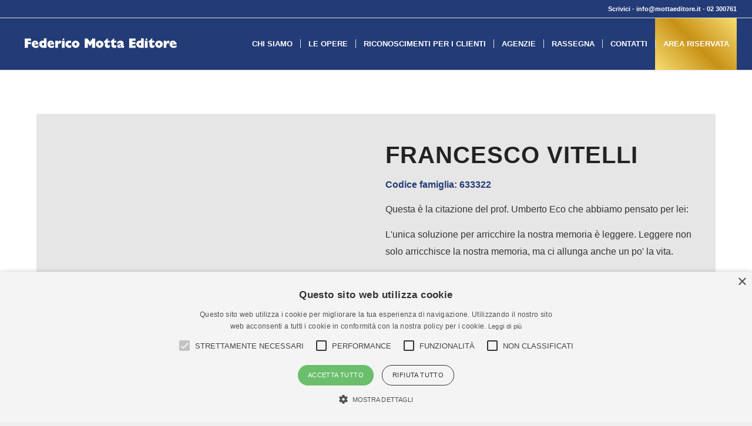

--- FILE ---
content_type: text/html; charset=utf-8
request_url: https://www.google.com/recaptcha/api2/anchor?ar=1&k=6LdHeSUaAAAAAD_IiEGm2Sea0FkNL5y0mMAlXv96&co=aHR0cHM6Ly93d3cubW90dGFlZGl0b3JlLml0OjQ0Mw..&hl=it&v=PoyoqOPhxBO7pBk68S4YbpHZ&size=invisible&anchor-ms=20000&execute-ms=30000&cb=jiaw7zfnm4h3
body_size: 48674
content:
<!DOCTYPE HTML><html dir="ltr" lang="it"><head><meta http-equiv="Content-Type" content="text/html; charset=UTF-8">
<meta http-equiv="X-UA-Compatible" content="IE=edge">
<title>reCAPTCHA</title>
<style type="text/css">
/* cyrillic-ext */
@font-face {
  font-family: 'Roboto';
  font-style: normal;
  font-weight: 400;
  font-stretch: 100%;
  src: url(//fonts.gstatic.com/s/roboto/v48/KFO7CnqEu92Fr1ME7kSn66aGLdTylUAMa3GUBHMdazTgWw.woff2) format('woff2');
  unicode-range: U+0460-052F, U+1C80-1C8A, U+20B4, U+2DE0-2DFF, U+A640-A69F, U+FE2E-FE2F;
}
/* cyrillic */
@font-face {
  font-family: 'Roboto';
  font-style: normal;
  font-weight: 400;
  font-stretch: 100%;
  src: url(//fonts.gstatic.com/s/roboto/v48/KFO7CnqEu92Fr1ME7kSn66aGLdTylUAMa3iUBHMdazTgWw.woff2) format('woff2');
  unicode-range: U+0301, U+0400-045F, U+0490-0491, U+04B0-04B1, U+2116;
}
/* greek-ext */
@font-face {
  font-family: 'Roboto';
  font-style: normal;
  font-weight: 400;
  font-stretch: 100%;
  src: url(//fonts.gstatic.com/s/roboto/v48/KFO7CnqEu92Fr1ME7kSn66aGLdTylUAMa3CUBHMdazTgWw.woff2) format('woff2');
  unicode-range: U+1F00-1FFF;
}
/* greek */
@font-face {
  font-family: 'Roboto';
  font-style: normal;
  font-weight: 400;
  font-stretch: 100%;
  src: url(//fonts.gstatic.com/s/roboto/v48/KFO7CnqEu92Fr1ME7kSn66aGLdTylUAMa3-UBHMdazTgWw.woff2) format('woff2');
  unicode-range: U+0370-0377, U+037A-037F, U+0384-038A, U+038C, U+038E-03A1, U+03A3-03FF;
}
/* math */
@font-face {
  font-family: 'Roboto';
  font-style: normal;
  font-weight: 400;
  font-stretch: 100%;
  src: url(//fonts.gstatic.com/s/roboto/v48/KFO7CnqEu92Fr1ME7kSn66aGLdTylUAMawCUBHMdazTgWw.woff2) format('woff2');
  unicode-range: U+0302-0303, U+0305, U+0307-0308, U+0310, U+0312, U+0315, U+031A, U+0326-0327, U+032C, U+032F-0330, U+0332-0333, U+0338, U+033A, U+0346, U+034D, U+0391-03A1, U+03A3-03A9, U+03B1-03C9, U+03D1, U+03D5-03D6, U+03F0-03F1, U+03F4-03F5, U+2016-2017, U+2034-2038, U+203C, U+2040, U+2043, U+2047, U+2050, U+2057, U+205F, U+2070-2071, U+2074-208E, U+2090-209C, U+20D0-20DC, U+20E1, U+20E5-20EF, U+2100-2112, U+2114-2115, U+2117-2121, U+2123-214F, U+2190, U+2192, U+2194-21AE, U+21B0-21E5, U+21F1-21F2, U+21F4-2211, U+2213-2214, U+2216-22FF, U+2308-230B, U+2310, U+2319, U+231C-2321, U+2336-237A, U+237C, U+2395, U+239B-23B7, U+23D0, U+23DC-23E1, U+2474-2475, U+25AF, U+25B3, U+25B7, U+25BD, U+25C1, U+25CA, U+25CC, U+25FB, U+266D-266F, U+27C0-27FF, U+2900-2AFF, U+2B0E-2B11, U+2B30-2B4C, U+2BFE, U+3030, U+FF5B, U+FF5D, U+1D400-1D7FF, U+1EE00-1EEFF;
}
/* symbols */
@font-face {
  font-family: 'Roboto';
  font-style: normal;
  font-weight: 400;
  font-stretch: 100%;
  src: url(//fonts.gstatic.com/s/roboto/v48/KFO7CnqEu92Fr1ME7kSn66aGLdTylUAMaxKUBHMdazTgWw.woff2) format('woff2');
  unicode-range: U+0001-000C, U+000E-001F, U+007F-009F, U+20DD-20E0, U+20E2-20E4, U+2150-218F, U+2190, U+2192, U+2194-2199, U+21AF, U+21E6-21F0, U+21F3, U+2218-2219, U+2299, U+22C4-22C6, U+2300-243F, U+2440-244A, U+2460-24FF, U+25A0-27BF, U+2800-28FF, U+2921-2922, U+2981, U+29BF, U+29EB, U+2B00-2BFF, U+4DC0-4DFF, U+FFF9-FFFB, U+10140-1018E, U+10190-1019C, U+101A0, U+101D0-101FD, U+102E0-102FB, U+10E60-10E7E, U+1D2C0-1D2D3, U+1D2E0-1D37F, U+1F000-1F0FF, U+1F100-1F1AD, U+1F1E6-1F1FF, U+1F30D-1F30F, U+1F315, U+1F31C, U+1F31E, U+1F320-1F32C, U+1F336, U+1F378, U+1F37D, U+1F382, U+1F393-1F39F, U+1F3A7-1F3A8, U+1F3AC-1F3AF, U+1F3C2, U+1F3C4-1F3C6, U+1F3CA-1F3CE, U+1F3D4-1F3E0, U+1F3ED, U+1F3F1-1F3F3, U+1F3F5-1F3F7, U+1F408, U+1F415, U+1F41F, U+1F426, U+1F43F, U+1F441-1F442, U+1F444, U+1F446-1F449, U+1F44C-1F44E, U+1F453, U+1F46A, U+1F47D, U+1F4A3, U+1F4B0, U+1F4B3, U+1F4B9, U+1F4BB, U+1F4BF, U+1F4C8-1F4CB, U+1F4D6, U+1F4DA, U+1F4DF, U+1F4E3-1F4E6, U+1F4EA-1F4ED, U+1F4F7, U+1F4F9-1F4FB, U+1F4FD-1F4FE, U+1F503, U+1F507-1F50B, U+1F50D, U+1F512-1F513, U+1F53E-1F54A, U+1F54F-1F5FA, U+1F610, U+1F650-1F67F, U+1F687, U+1F68D, U+1F691, U+1F694, U+1F698, U+1F6AD, U+1F6B2, U+1F6B9-1F6BA, U+1F6BC, U+1F6C6-1F6CF, U+1F6D3-1F6D7, U+1F6E0-1F6EA, U+1F6F0-1F6F3, U+1F6F7-1F6FC, U+1F700-1F7FF, U+1F800-1F80B, U+1F810-1F847, U+1F850-1F859, U+1F860-1F887, U+1F890-1F8AD, U+1F8B0-1F8BB, U+1F8C0-1F8C1, U+1F900-1F90B, U+1F93B, U+1F946, U+1F984, U+1F996, U+1F9E9, U+1FA00-1FA6F, U+1FA70-1FA7C, U+1FA80-1FA89, U+1FA8F-1FAC6, U+1FACE-1FADC, U+1FADF-1FAE9, U+1FAF0-1FAF8, U+1FB00-1FBFF;
}
/* vietnamese */
@font-face {
  font-family: 'Roboto';
  font-style: normal;
  font-weight: 400;
  font-stretch: 100%;
  src: url(//fonts.gstatic.com/s/roboto/v48/KFO7CnqEu92Fr1ME7kSn66aGLdTylUAMa3OUBHMdazTgWw.woff2) format('woff2');
  unicode-range: U+0102-0103, U+0110-0111, U+0128-0129, U+0168-0169, U+01A0-01A1, U+01AF-01B0, U+0300-0301, U+0303-0304, U+0308-0309, U+0323, U+0329, U+1EA0-1EF9, U+20AB;
}
/* latin-ext */
@font-face {
  font-family: 'Roboto';
  font-style: normal;
  font-weight: 400;
  font-stretch: 100%;
  src: url(//fonts.gstatic.com/s/roboto/v48/KFO7CnqEu92Fr1ME7kSn66aGLdTylUAMa3KUBHMdazTgWw.woff2) format('woff2');
  unicode-range: U+0100-02BA, U+02BD-02C5, U+02C7-02CC, U+02CE-02D7, U+02DD-02FF, U+0304, U+0308, U+0329, U+1D00-1DBF, U+1E00-1E9F, U+1EF2-1EFF, U+2020, U+20A0-20AB, U+20AD-20C0, U+2113, U+2C60-2C7F, U+A720-A7FF;
}
/* latin */
@font-face {
  font-family: 'Roboto';
  font-style: normal;
  font-weight: 400;
  font-stretch: 100%;
  src: url(//fonts.gstatic.com/s/roboto/v48/KFO7CnqEu92Fr1ME7kSn66aGLdTylUAMa3yUBHMdazQ.woff2) format('woff2');
  unicode-range: U+0000-00FF, U+0131, U+0152-0153, U+02BB-02BC, U+02C6, U+02DA, U+02DC, U+0304, U+0308, U+0329, U+2000-206F, U+20AC, U+2122, U+2191, U+2193, U+2212, U+2215, U+FEFF, U+FFFD;
}
/* cyrillic-ext */
@font-face {
  font-family: 'Roboto';
  font-style: normal;
  font-weight: 500;
  font-stretch: 100%;
  src: url(//fonts.gstatic.com/s/roboto/v48/KFO7CnqEu92Fr1ME7kSn66aGLdTylUAMa3GUBHMdazTgWw.woff2) format('woff2');
  unicode-range: U+0460-052F, U+1C80-1C8A, U+20B4, U+2DE0-2DFF, U+A640-A69F, U+FE2E-FE2F;
}
/* cyrillic */
@font-face {
  font-family: 'Roboto';
  font-style: normal;
  font-weight: 500;
  font-stretch: 100%;
  src: url(//fonts.gstatic.com/s/roboto/v48/KFO7CnqEu92Fr1ME7kSn66aGLdTylUAMa3iUBHMdazTgWw.woff2) format('woff2');
  unicode-range: U+0301, U+0400-045F, U+0490-0491, U+04B0-04B1, U+2116;
}
/* greek-ext */
@font-face {
  font-family: 'Roboto';
  font-style: normal;
  font-weight: 500;
  font-stretch: 100%;
  src: url(//fonts.gstatic.com/s/roboto/v48/KFO7CnqEu92Fr1ME7kSn66aGLdTylUAMa3CUBHMdazTgWw.woff2) format('woff2');
  unicode-range: U+1F00-1FFF;
}
/* greek */
@font-face {
  font-family: 'Roboto';
  font-style: normal;
  font-weight: 500;
  font-stretch: 100%;
  src: url(//fonts.gstatic.com/s/roboto/v48/KFO7CnqEu92Fr1ME7kSn66aGLdTylUAMa3-UBHMdazTgWw.woff2) format('woff2');
  unicode-range: U+0370-0377, U+037A-037F, U+0384-038A, U+038C, U+038E-03A1, U+03A3-03FF;
}
/* math */
@font-face {
  font-family: 'Roboto';
  font-style: normal;
  font-weight: 500;
  font-stretch: 100%;
  src: url(//fonts.gstatic.com/s/roboto/v48/KFO7CnqEu92Fr1ME7kSn66aGLdTylUAMawCUBHMdazTgWw.woff2) format('woff2');
  unicode-range: U+0302-0303, U+0305, U+0307-0308, U+0310, U+0312, U+0315, U+031A, U+0326-0327, U+032C, U+032F-0330, U+0332-0333, U+0338, U+033A, U+0346, U+034D, U+0391-03A1, U+03A3-03A9, U+03B1-03C9, U+03D1, U+03D5-03D6, U+03F0-03F1, U+03F4-03F5, U+2016-2017, U+2034-2038, U+203C, U+2040, U+2043, U+2047, U+2050, U+2057, U+205F, U+2070-2071, U+2074-208E, U+2090-209C, U+20D0-20DC, U+20E1, U+20E5-20EF, U+2100-2112, U+2114-2115, U+2117-2121, U+2123-214F, U+2190, U+2192, U+2194-21AE, U+21B0-21E5, U+21F1-21F2, U+21F4-2211, U+2213-2214, U+2216-22FF, U+2308-230B, U+2310, U+2319, U+231C-2321, U+2336-237A, U+237C, U+2395, U+239B-23B7, U+23D0, U+23DC-23E1, U+2474-2475, U+25AF, U+25B3, U+25B7, U+25BD, U+25C1, U+25CA, U+25CC, U+25FB, U+266D-266F, U+27C0-27FF, U+2900-2AFF, U+2B0E-2B11, U+2B30-2B4C, U+2BFE, U+3030, U+FF5B, U+FF5D, U+1D400-1D7FF, U+1EE00-1EEFF;
}
/* symbols */
@font-face {
  font-family: 'Roboto';
  font-style: normal;
  font-weight: 500;
  font-stretch: 100%;
  src: url(//fonts.gstatic.com/s/roboto/v48/KFO7CnqEu92Fr1ME7kSn66aGLdTylUAMaxKUBHMdazTgWw.woff2) format('woff2');
  unicode-range: U+0001-000C, U+000E-001F, U+007F-009F, U+20DD-20E0, U+20E2-20E4, U+2150-218F, U+2190, U+2192, U+2194-2199, U+21AF, U+21E6-21F0, U+21F3, U+2218-2219, U+2299, U+22C4-22C6, U+2300-243F, U+2440-244A, U+2460-24FF, U+25A0-27BF, U+2800-28FF, U+2921-2922, U+2981, U+29BF, U+29EB, U+2B00-2BFF, U+4DC0-4DFF, U+FFF9-FFFB, U+10140-1018E, U+10190-1019C, U+101A0, U+101D0-101FD, U+102E0-102FB, U+10E60-10E7E, U+1D2C0-1D2D3, U+1D2E0-1D37F, U+1F000-1F0FF, U+1F100-1F1AD, U+1F1E6-1F1FF, U+1F30D-1F30F, U+1F315, U+1F31C, U+1F31E, U+1F320-1F32C, U+1F336, U+1F378, U+1F37D, U+1F382, U+1F393-1F39F, U+1F3A7-1F3A8, U+1F3AC-1F3AF, U+1F3C2, U+1F3C4-1F3C6, U+1F3CA-1F3CE, U+1F3D4-1F3E0, U+1F3ED, U+1F3F1-1F3F3, U+1F3F5-1F3F7, U+1F408, U+1F415, U+1F41F, U+1F426, U+1F43F, U+1F441-1F442, U+1F444, U+1F446-1F449, U+1F44C-1F44E, U+1F453, U+1F46A, U+1F47D, U+1F4A3, U+1F4B0, U+1F4B3, U+1F4B9, U+1F4BB, U+1F4BF, U+1F4C8-1F4CB, U+1F4D6, U+1F4DA, U+1F4DF, U+1F4E3-1F4E6, U+1F4EA-1F4ED, U+1F4F7, U+1F4F9-1F4FB, U+1F4FD-1F4FE, U+1F503, U+1F507-1F50B, U+1F50D, U+1F512-1F513, U+1F53E-1F54A, U+1F54F-1F5FA, U+1F610, U+1F650-1F67F, U+1F687, U+1F68D, U+1F691, U+1F694, U+1F698, U+1F6AD, U+1F6B2, U+1F6B9-1F6BA, U+1F6BC, U+1F6C6-1F6CF, U+1F6D3-1F6D7, U+1F6E0-1F6EA, U+1F6F0-1F6F3, U+1F6F7-1F6FC, U+1F700-1F7FF, U+1F800-1F80B, U+1F810-1F847, U+1F850-1F859, U+1F860-1F887, U+1F890-1F8AD, U+1F8B0-1F8BB, U+1F8C0-1F8C1, U+1F900-1F90B, U+1F93B, U+1F946, U+1F984, U+1F996, U+1F9E9, U+1FA00-1FA6F, U+1FA70-1FA7C, U+1FA80-1FA89, U+1FA8F-1FAC6, U+1FACE-1FADC, U+1FADF-1FAE9, U+1FAF0-1FAF8, U+1FB00-1FBFF;
}
/* vietnamese */
@font-face {
  font-family: 'Roboto';
  font-style: normal;
  font-weight: 500;
  font-stretch: 100%;
  src: url(//fonts.gstatic.com/s/roboto/v48/KFO7CnqEu92Fr1ME7kSn66aGLdTylUAMa3OUBHMdazTgWw.woff2) format('woff2');
  unicode-range: U+0102-0103, U+0110-0111, U+0128-0129, U+0168-0169, U+01A0-01A1, U+01AF-01B0, U+0300-0301, U+0303-0304, U+0308-0309, U+0323, U+0329, U+1EA0-1EF9, U+20AB;
}
/* latin-ext */
@font-face {
  font-family: 'Roboto';
  font-style: normal;
  font-weight: 500;
  font-stretch: 100%;
  src: url(//fonts.gstatic.com/s/roboto/v48/KFO7CnqEu92Fr1ME7kSn66aGLdTylUAMa3KUBHMdazTgWw.woff2) format('woff2');
  unicode-range: U+0100-02BA, U+02BD-02C5, U+02C7-02CC, U+02CE-02D7, U+02DD-02FF, U+0304, U+0308, U+0329, U+1D00-1DBF, U+1E00-1E9F, U+1EF2-1EFF, U+2020, U+20A0-20AB, U+20AD-20C0, U+2113, U+2C60-2C7F, U+A720-A7FF;
}
/* latin */
@font-face {
  font-family: 'Roboto';
  font-style: normal;
  font-weight: 500;
  font-stretch: 100%;
  src: url(//fonts.gstatic.com/s/roboto/v48/KFO7CnqEu92Fr1ME7kSn66aGLdTylUAMa3yUBHMdazQ.woff2) format('woff2');
  unicode-range: U+0000-00FF, U+0131, U+0152-0153, U+02BB-02BC, U+02C6, U+02DA, U+02DC, U+0304, U+0308, U+0329, U+2000-206F, U+20AC, U+2122, U+2191, U+2193, U+2212, U+2215, U+FEFF, U+FFFD;
}
/* cyrillic-ext */
@font-face {
  font-family: 'Roboto';
  font-style: normal;
  font-weight: 900;
  font-stretch: 100%;
  src: url(//fonts.gstatic.com/s/roboto/v48/KFO7CnqEu92Fr1ME7kSn66aGLdTylUAMa3GUBHMdazTgWw.woff2) format('woff2');
  unicode-range: U+0460-052F, U+1C80-1C8A, U+20B4, U+2DE0-2DFF, U+A640-A69F, U+FE2E-FE2F;
}
/* cyrillic */
@font-face {
  font-family: 'Roboto';
  font-style: normal;
  font-weight: 900;
  font-stretch: 100%;
  src: url(//fonts.gstatic.com/s/roboto/v48/KFO7CnqEu92Fr1ME7kSn66aGLdTylUAMa3iUBHMdazTgWw.woff2) format('woff2');
  unicode-range: U+0301, U+0400-045F, U+0490-0491, U+04B0-04B1, U+2116;
}
/* greek-ext */
@font-face {
  font-family: 'Roboto';
  font-style: normal;
  font-weight: 900;
  font-stretch: 100%;
  src: url(//fonts.gstatic.com/s/roboto/v48/KFO7CnqEu92Fr1ME7kSn66aGLdTylUAMa3CUBHMdazTgWw.woff2) format('woff2');
  unicode-range: U+1F00-1FFF;
}
/* greek */
@font-face {
  font-family: 'Roboto';
  font-style: normal;
  font-weight: 900;
  font-stretch: 100%;
  src: url(//fonts.gstatic.com/s/roboto/v48/KFO7CnqEu92Fr1ME7kSn66aGLdTylUAMa3-UBHMdazTgWw.woff2) format('woff2');
  unicode-range: U+0370-0377, U+037A-037F, U+0384-038A, U+038C, U+038E-03A1, U+03A3-03FF;
}
/* math */
@font-face {
  font-family: 'Roboto';
  font-style: normal;
  font-weight: 900;
  font-stretch: 100%;
  src: url(//fonts.gstatic.com/s/roboto/v48/KFO7CnqEu92Fr1ME7kSn66aGLdTylUAMawCUBHMdazTgWw.woff2) format('woff2');
  unicode-range: U+0302-0303, U+0305, U+0307-0308, U+0310, U+0312, U+0315, U+031A, U+0326-0327, U+032C, U+032F-0330, U+0332-0333, U+0338, U+033A, U+0346, U+034D, U+0391-03A1, U+03A3-03A9, U+03B1-03C9, U+03D1, U+03D5-03D6, U+03F0-03F1, U+03F4-03F5, U+2016-2017, U+2034-2038, U+203C, U+2040, U+2043, U+2047, U+2050, U+2057, U+205F, U+2070-2071, U+2074-208E, U+2090-209C, U+20D0-20DC, U+20E1, U+20E5-20EF, U+2100-2112, U+2114-2115, U+2117-2121, U+2123-214F, U+2190, U+2192, U+2194-21AE, U+21B0-21E5, U+21F1-21F2, U+21F4-2211, U+2213-2214, U+2216-22FF, U+2308-230B, U+2310, U+2319, U+231C-2321, U+2336-237A, U+237C, U+2395, U+239B-23B7, U+23D0, U+23DC-23E1, U+2474-2475, U+25AF, U+25B3, U+25B7, U+25BD, U+25C1, U+25CA, U+25CC, U+25FB, U+266D-266F, U+27C0-27FF, U+2900-2AFF, U+2B0E-2B11, U+2B30-2B4C, U+2BFE, U+3030, U+FF5B, U+FF5D, U+1D400-1D7FF, U+1EE00-1EEFF;
}
/* symbols */
@font-face {
  font-family: 'Roboto';
  font-style: normal;
  font-weight: 900;
  font-stretch: 100%;
  src: url(//fonts.gstatic.com/s/roboto/v48/KFO7CnqEu92Fr1ME7kSn66aGLdTylUAMaxKUBHMdazTgWw.woff2) format('woff2');
  unicode-range: U+0001-000C, U+000E-001F, U+007F-009F, U+20DD-20E0, U+20E2-20E4, U+2150-218F, U+2190, U+2192, U+2194-2199, U+21AF, U+21E6-21F0, U+21F3, U+2218-2219, U+2299, U+22C4-22C6, U+2300-243F, U+2440-244A, U+2460-24FF, U+25A0-27BF, U+2800-28FF, U+2921-2922, U+2981, U+29BF, U+29EB, U+2B00-2BFF, U+4DC0-4DFF, U+FFF9-FFFB, U+10140-1018E, U+10190-1019C, U+101A0, U+101D0-101FD, U+102E0-102FB, U+10E60-10E7E, U+1D2C0-1D2D3, U+1D2E0-1D37F, U+1F000-1F0FF, U+1F100-1F1AD, U+1F1E6-1F1FF, U+1F30D-1F30F, U+1F315, U+1F31C, U+1F31E, U+1F320-1F32C, U+1F336, U+1F378, U+1F37D, U+1F382, U+1F393-1F39F, U+1F3A7-1F3A8, U+1F3AC-1F3AF, U+1F3C2, U+1F3C4-1F3C6, U+1F3CA-1F3CE, U+1F3D4-1F3E0, U+1F3ED, U+1F3F1-1F3F3, U+1F3F5-1F3F7, U+1F408, U+1F415, U+1F41F, U+1F426, U+1F43F, U+1F441-1F442, U+1F444, U+1F446-1F449, U+1F44C-1F44E, U+1F453, U+1F46A, U+1F47D, U+1F4A3, U+1F4B0, U+1F4B3, U+1F4B9, U+1F4BB, U+1F4BF, U+1F4C8-1F4CB, U+1F4D6, U+1F4DA, U+1F4DF, U+1F4E3-1F4E6, U+1F4EA-1F4ED, U+1F4F7, U+1F4F9-1F4FB, U+1F4FD-1F4FE, U+1F503, U+1F507-1F50B, U+1F50D, U+1F512-1F513, U+1F53E-1F54A, U+1F54F-1F5FA, U+1F610, U+1F650-1F67F, U+1F687, U+1F68D, U+1F691, U+1F694, U+1F698, U+1F6AD, U+1F6B2, U+1F6B9-1F6BA, U+1F6BC, U+1F6C6-1F6CF, U+1F6D3-1F6D7, U+1F6E0-1F6EA, U+1F6F0-1F6F3, U+1F6F7-1F6FC, U+1F700-1F7FF, U+1F800-1F80B, U+1F810-1F847, U+1F850-1F859, U+1F860-1F887, U+1F890-1F8AD, U+1F8B0-1F8BB, U+1F8C0-1F8C1, U+1F900-1F90B, U+1F93B, U+1F946, U+1F984, U+1F996, U+1F9E9, U+1FA00-1FA6F, U+1FA70-1FA7C, U+1FA80-1FA89, U+1FA8F-1FAC6, U+1FACE-1FADC, U+1FADF-1FAE9, U+1FAF0-1FAF8, U+1FB00-1FBFF;
}
/* vietnamese */
@font-face {
  font-family: 'Roboto';
  font-style: normal;
  font-weight: 900;
  font-stretch: 100%;
  src: url(//fonts.gstatic.com/s/roboto/v48/KFO7CnqEu92Fr1ME7kSn66aGLdTylUAMa3OUBHMdazTgWw.woff2) format('woff2');
  unicode-range: U+0102-0103, U+0110-0111, U+0128-0129, U+0168-0169, U+01A0-01A1, U+01AF-01B0, U+0300-0301, U+0303-0304, U+0308-0309, U+0323, U+0329, U+1EA0-1EF9, U+20AB;
}
/* latin-ext */
@font-face {
  font-family: 'Roboto';
  font-style: normal;
  font-weight: 900;
  font-stretch: 100%;
  src: url(//fonts.gstatic.com/s/roboto/v48/KFO7CnqEu92Fr1ME7kSn66aGLdTylUAMa3KUBHMdazTgWw.woff2) format('woff2');
  unicode-range: U+0100-02BA, U+02BD-02C5, U+02C7-02CC, U+02CE-02D7, U+02DD-02FF, U+0304, U+0308, U+0329, U+1D00-1DBF, U+1E00-1E9F, U+1EF2-1EFF, U+2020, U+20A0-20AB, U+20AD-20C0, U+2113, U+2C60-2C7F, U+A720-A7FF;
}
/* latin */
@font-face {
  font-family: 'Roboto';
  font-style: normal;
  font-weight: 900;
  font-stretch: 100%;
  src: url(//fonts.gstatic.com/s/roboto/v48/KFO7CnqEu92Fr1ME7kSn66aGLdTylUAMa3yUBHMdazQ.woff2) format('woff2');
  unicode-range: U+0000-00FF, U+0131, U+0152-0153, U+02BB-02BC, U+02C6, U+02DA, U+02DC, U+0304, U+0308, U+0329, U+2000-206F, U+20AC, U+2122, U+2191, U+2193, U+2212, U+2215, U+FEFF, U+FFFD;
}

</style>
<link rel="stylesheet" type="text/css" href="https://www.gstatic.com/recaptcha/releases/PoyoqOPhxBO7pBk68S4YbpHZ/styles__ltr.css">
<script nonce="KsMfrlIdOL8-n30F75P4eA" type="text/javascript">window['__recaptcha_api'] = 'https://www.google.com/recaptcha/api2/';</script>
<script type="text/javascript" src="https://www.gstatic.com/recaptcha/releases/PoyoqOPhxBO7pBk68S4YbpHZ/recaptcha__it.js" nonce="KsMfrlIdOL8-n30F75P4eA">
      
    </script></head>
<body><div id="rc-anchor-alert" class="rc-anchor-alert"></div>
<input type="hidden" id="recaptcha-token" value="[base64]">
<script type="text/javascript" nonce="KsMfrlIdOL8-n30F75P4eA">
      recaptcha.anchor.Main.init("[\x22ainput\x22,[\x22bgdata\x22,\x22\x22,\[base64]/[base64]/[base64]/[base64]/[base64]/UltsKytdPUU6KEU8MjA0OD9SW2wrK109RT4+NnwxOTI6KChFJjY0NTEyKT09NTUyOTYmJk0rMTxjLmxlbmd0aCYmKGMuY2hhckNvZGVBdChNKzEpJjY0NTEyKT09NTYzMjA/[base64]/[base64]/[base64]/[base64]/[base64]/[base64]/[base64]\x22,\[base64]\\u003d\\u003d\x22,\x22dn7DrkVzw7nDmQQBwrA1K3DDnCNvw4gQCAnDgj3DuGPCiE9zMlUoBsOpw7dMHMKFHizDucOFwqLDv8OrTsOPZ8KZwrfDuCTDncOMWmocw6/[base64]/DmJqfsOmMsO7BcOEw4TDgQdvwr/[base64]/[base64]/w5sBJ8O0w68fwpEoRsKywqfDgRLCryspwp3CjcKnFjbDq8OAw6s0BMKHGCfDqWLDrcOkw7vDtzDCnsKwcirDnxrDoTFGacKiw70Fw6QAw647wqB9wqguWX50DmVna8Kqw4HDkMKtc2zCrn7ChcOCw7VswrHCq8KtNRHCm1RPc8O+M8OYCA/DiDojMsOXMhrClUnDp1w9wrh6cHHDvzNow40NWinDvUDDtcKedz7DoFzDnH7DmcONFngQHlE7wrREwrYPwq9zWidDw6nCjsKNw6PDlgQ/[base64]/CgMOjGRPCvSbCizBVw7LChlE7esORwrXDlWAtKxsJw53Ds8OfdA0XFcOtCMKIw7bCrljCocOTA8O9w79vw5fChcK3w4/DhHfDhHPDlsOEw6rCjWvClmDCqsKlw4Qfw45fwoF0BA0jw6/DtcKmw5ARwrHCisKxYcKvwph6NsOsw4xYFFbCg1FEw6tKwowrw785wpXDusOwLG3Cj0zDnj/CgBHDq8OcwoTCv8ODRMOFf8O5fV5Vw4law67Cv1XCjcOsIsOCw4tow5PDmABnHSvDiRrCqz4yw7TChQwMNwLDjcOPezpzw65vUcKJNn3CmwF3OsOEwoFTw6nDk8KlRCnCjMKTwpx/JsOSUQ7DiRpHwq4fw6xpPV0ww6XDtcOVw6oSOjRJIDfClMKSB8K1WMOFw4loNXsgwowZwqvCtUUow5rDm8K5KcOmAMKGKsOaGHrClWZCRXXDuMKmwp9KOMOtw7XCtcOifivDij/DkcOKUsKowookw4LCtcOFw57Cg8Khe8OmwrTCpG82CsO0wo7CnMOJAVbDkk4hLMOFJ08ww4/DjsOIeF3DoXIWUcOjwrp5M21mZQjDiMKJw7BbX8O7IEzCqwbDmcKdw58Hwq4jwpvDrXbDrVU1wr7CtcKqwrxODcKCY8O0HzDCmMKIA0kLwptjOBAXElLDgcKVw7YlTHB4FsKNwq/CkA7DpMKQwrkiw49GwrbCl8KXX39oX8OpIknCuB/[base64]/DkMOvSwxaw5tfWsOJREtdwqwNw6HDlXpQXkTCoQ/CqMKpw4Z7ecOfwrw4w5ATw67DosKvFGFXw6TCvEQAU8KBHcKaHMOYwrfCpU4qTsK2woTCssOYIWNXw7TDjMO4woBoY8Ovw4/CmAY2RFPDnjvDvsOqw4E1w6XDssKRwoXDjDDDimnCgwzDlMO7wqFjw7RMccKxwpRoYQ8UesKRCGdJJ8KCwrFkw5zCijbDvCvDuWLDi8KGwrPCrkjDoMKOwpzDvl7DqMO+w5jCjQsqw68Aw4dBw6U/VFNaO8Kmw6MJwrrDocOdwp3DgMKGWhnCu8KeZxcbf8K5W8OLeMKCw7ViHsKwwq0fIQ/DmcKjw7HCgGNcw5fDnirDpV/[base64]/DlHfCpsK6wpEnfAnCpgFwGm3Cqk8+w4XCkVh6w4/CuMK0QnHDhMODw7XDqBxmCX4hw6t8HV7Ct1MawovChsK9wqnDgjbCp8OGYUzChVfCl3VCCUIQw7wVXcOFCsKGw67Dm1TCgkjDsXEhKWQew6YrJcKzw7pLw6c+a2tvDcOVU1bCtcOjZ30/[base64]/[base64]/[base64]/[base64]/[base64]/w6PCtcO/ScKqE2l5wr0yIV9gw5vDsVbDmETCjcK2wrUvJ37Dr8OYJMOiwqFeIXzDncKeIcKLw5HCnsOkRsOXOgBRScOqAG9Rwp/CgsOQIMOlw5pGBcKzHk54VVBOwqhxYsK+w4jCl2nChAXDn1MYw7jCqMOpw6zChMORQ8KaZRMJwpIBw6cOVMKgw5NDBid5w7NCP3AdM8ODw5jCscOwK8OmwovDsxLDlDPClhvCoipjfcKCw7kbwpQCw7oBwo1lwqfCvwLDg11/Oy5OUz3DosOmacO3TE7CicKtw45sAx1kVsKgwqZGEic6wp8rJcO3woAYB1HDomfCqcKXw7lMUcKONcOMwp/Dt8KNwq0/D8KOVcOwecKXw7cGb8KKGhsDHMKdGinDocK8w4VcCcOlEivDgcKXw5vDiMK3wos7THB1VCVDwqzDoGUTwrBCfUXCuDbDt8KuMsOYw6fDhgpYe0XCq1XDsW/CtcOiPcK3w4XDhj/Cji/[base64]/DmcKnPhcvFcOLZyEGwqMJRVMZHzgnYy8VNMKaFMOAbsOJWSXCljLCs21nwpQmbB8SwovDjcKNw5bDscKzQ3jDrih/wrF9wp9FXcKdXXLDg0xpRsKnBMK7w5rDucKZEFVgI8ORFHp/w5/CmkQqJUwNYApqQ0wWWcKResKwwoAjH8OiCsOJNcKHIMOCTMOwGMKQacOFw4wiw4YSVMOKwplaR1ZDEXInYMKrZy9hNXlRwpHDr8O/w4dMw45Cw64uwpFPNxNfQHrDkcOEwrMVal/DucObdcKhw4zDncObBMKccx3DtGHCkSMlwonCtcOZMg/CrMOBaMK+w4Qsw7DDmAo6wpMJBE0WwoDDj0LCqMKWOsOGw5TCh8OOwoPCig7DicKBZsOjwroqw7bCkMKOw5jCkcK3bMKkbVZyVsKxNCjDphDDmsKkKcOWw6XDqcOlJy8IwpjCkMOlwqEYwr3CiT7DkMO5w6/[base64]/CsRfCosOFXMKJbHErC3c+w6l9BArDpmkfw5nDjn7Ct1BMGwHDqSLDq8Ovw44Rw7HDisK8dsOOex4ZfcOhwrQ6aWLDpcKzH8Kmw5DCnClpGcOZwrYYOMK1w7YYK3xRwrdBwqHDi2YVQcOxw6PDvsOkLsKpw7t4wo1pwq9iw45cAgszwqTClMObfi/CpjYKUcOzDsO6N8Klw7c/Ox3DhcOSw6LCm8KIw53ClgnCmB7DgT/Dmm7CnRjCncOKw5XDrGTCumZtccKNwqfCjwTCsWnDm1szw4A9wrjCosK+w4rDsCYAfMOAw5/DmcKvJsOLwqvDoMOVw6HCuCNVwpNmwqtow5sGwqzCryhYw5xsWk3DmsOeHDTDt1jDoMOJPcOtw4d/w7cdJcOIwrrDhcOHI0HCuB8aBCvDlhRbw6M6w77CjDU6BEPCknUIAMK6RnFXw4N2ADEtwqfDrsKmX1B9wqNWw5pDw6o1IcOYdcOcw4bCoMOewqzDq8OTw5lQwp3Cgl9Rw6PDnhPCv8KVBzLCiSzDnMOVKcOKBxQGw4YgwpBNO0/ChwAiwqwPw7p7Kl4UVsOBUsOGbMK7McO7wqZFw6fCicOoIyHCgz9swqQLBcKDw6TDnHhLTnDDph3DgR8zw6zCskskUcOqZyPCrHzDtyNUOGrCusKUwpYEQsKfGsO5wqlDwo9IwoMyMTh4wp/DsMOiwqHCq3kewrvDpEETMRZ8J8Oew5HCq2XCqQM8wrbDiQgJRGl+BsOnNX7Cj8Kbwr3Ch8KEfgHDpRxrR8KHwox4aSvCpcOxwoYIfhI7bsKvwpvDmA7DhcOlw6cBeh/DhFtTw7dPwqlBHMK3dB/DrkXDpcOEwqU0w5gJRBrDicK/dzHDvMOfw6HCtsKkYHZ4L8KCw7PDk04SK0BkwqxJI0PDqizCpxlee8Ocw5E7wqLCqG3Do3bCgxvDrhfCig/DhcKME8KwRT8Tw6Q5RAZFw5R2wr0PMcKnCCMWXGA9OhUIwo3CnXbDoSHCnsOHw4wXwqQhwq/[base64]/[base64]/CmhrCqDkpw4LDkBk8wrrDiXdAwonCn2lmw5XDhgckwrEFw7NAwqYJw7FPw7V7BcK4wqnDvWHCscO0GcKKc8OFw7/CixsmTGssBMK4w7DCk8KLCcKqwo8/[base64]/DrcOMw4R1NcOjA8OFLMKnwro1K8Oewq3DvsOQJ8Odw7XChsOTSFDDisKiwqViP3LDoSrCuiReF8OgDQg3w4vCiT/CmsOtFTbChXUjwpJVwq/CsMOSwq/CnMKhKAfDtwHDuMK9w4rDgsKuU8KCwrpLwrDCvsKtcVVhayIIP8KHwrDCpVrDg1TCtx4ywoUAwpXCicOjV8KGCBLDqmQbZ8OXwqrCgGpNblwLwrDCkzBZw5ddQXzDuA/CgHEmLMKFw4nDscK8w6QrGWLDlcOnwrvCuMOLJMOpbMOnUcK/w4bDj1rDqWDDocOgNMOeMgfCkxBLN8KSwpsMGcOYwoUdGsK9w6RXwoJbMMOswq3Ds8KpVyUxw5DDjMK9RRnDmVrCusOsKj3DohgRLWhfw4zCv33DrhHDmTUlWXDDvR7Cll5WQBwuw7bDhMOse1zDqVxPMDxnasOEwo/[base64]/[base64]/DpcKSb33ClFU1MMOvwrDDhMKtwrhPCEIbPQPDsw1/wo7Cq2x8w53CqMONw4fCo8OKwovDukrCtMOaw57DoUnCl0TCkcKHHlcKwqdBFzfClcOew47DrV/[base64]/[base64]/[base64]/KX9Zw4Fpb1TDq8Kpfi3DqWMzLMOkwr/CsMOhw6XDg8O9w41Tw5bDjMKuwplNw4zDn8K3woPCu8OnVxYjw6bChcO/w47DtDERPBxYw5HDnMOkO0jDsHPDkMOYUj3CgcKBZMOcwofDucOIw43CssOOwp5aw7cCwrpGw6fDuFXCsn3Dp2zDr8K5wo3DiGpVw7NHLcKbBcKVF8Oaw43CncKrXcKkwqp5H2liK8KfLMOOwqMNwoUce8O/wpFYQSNsw4FWW8Kpwrluw7rDq1xDfS7DvMKrwoHCrcOgQRLCu8OxwpkbwpQ6wqB4AMOhYDJYOsKeaMKuHcODcz7CqU0dw5zDg0Ylw59rwrouwq/Cp1YIFMO5w57DpE87wo7CgmfCg8OhJ3LDhMK+Fkd6ZG8jBsKpwpPDsHrCq8OGw6zDpFnDqcONSwvDt1FUwoRxw58wwoTCl8KSwp1UP8KLWx/Cjz/Cu0vDgh7Dmm0yw4HDl8K4NSwewrNZUsOpw4oIZ8OoYm5yE8O4IcOqG8ODwqDCnD/CmmgrUMO8HhbCosKZwqHDoXR/wpljF8OIJsOAw6PDohFyw5fDkU16w7TCpMKewrbDo8Oywp3Cj07DhgpXw5fCjynCmMKXHmggw4/[base64]/ChmLClsOoMhzCt8K7e1HCusOfwqsqMggQwoLDkk4QDsOddcOvw5rCtzHCmcOlUsOKworDjxIoLCHCoi/CvMKowoxawpjCqsOrwoHDvSDDlMKgw6TCsggHwp3CuS3Do8OXBU0xXgDClcO0VibCtMKvwpkpw5fCvG8mw7F8w4/CvA/CmMO4w4LCoMOhRcOJQcODGcOYAsKfw4pHFcOAw7zDmmNDc8OaLcKpOcOMEcOvGgvDoMKaw6E4UjLCjiLDs8Otw7DCjTUjwqdKwq/DqDPCrV1awpXDj8KRw4zDnm9kw5dQDsO+E8OXwodXeMOONVkjw7DCjx7DtsOfwok2A8K+OjsWwqMEwp9UIhLDvzMew7wlw6hkw5fCvDfCnylfw5jDihp5VnTCj2xFwqvChVHDlW3DoMO0SUQaw6zCoSfDkQzDrcKWw5/[base64]/w5LCkiocw7lLwr1rVCnDo0LDthNaaBAjwohGE8O+bsKqwqwQUcKXH8OQOSYDw6nDtsKgw4bDj1XDuk/DlHB/w6l3wp5VwoLCqixcwrPCgBAXJcKjwqJNwpnCtMOAw5sMwoZ/KMKCexPCmn1XPcObHT04woTCjMOLesO2PXdyw7FmXcOPd8OHwro2w5vCksO8CBg/w6o7wr/[base64]/[base64]/CqMOTSwZzwoEmSQ3DoMOJwqLCncOtwo/CmcKmw7PDkiYJwp/ChnPCp8Kgwo4WWwfDo8OKwpvCh8KiwrxewrrDkhIwYFfDiAzDumYPaXLDjH0cwqvCiysJE8OJKlBtKcKqwqnDicOsw6zDrwUTXMK+T8KULcOdw5EBDMKYHMKXwrnDkgDCi8OqwpVwwrXCgBMkIFHCp8OQwoF6NkEDw6NjwrcHE8KXwp7CvTgUwrgyMQ/CsMKOw51Sw4HDusKgQMK9a3NAagtWV8OKwq3CosKeeC5Jw48fw5rDrsOPw50Dw7HDtAcsw4TDqhnCn0bDqsKSw7waw6LCj8OjwqAXw5zDgsOEw7fDn8KqTMOzdGvDsk4YworCm8KBw5NUwr/[base64]/DtMKpAg7CssODw57DoMK6ScOYwqHDsRnCv8OYw6bCkSXDpkzDjcO/UsKJwppiVxQJwoICAUYRw67CusOPw5HDqcKfw4PDiMKUw78MeMO9w7nDlMOjw7RlEHDDmEtrE3sWw58qw4NJwrbCqnfDu2MCKQ/[base64]/[base64]/[base64]/DisK9w5vCjcKlM8KbaS5aaBbDgMO+w5pWNcO/wrDDlnjCv8O0wpjClsKyw6LCq8Kkw5fCqMO4wpcSw70wwrPDicKcJGLDnsKmAwhUw6sIOxgbw5TDu3LCpRfDq8Oew5JuGXzCunE1wojCrAHDocKzesKSZcK4ej/CpcKwUXLDj0M1S8KQDsOQw5UEw69iGy5/wpNFw7EWTcOmNMKRwodlMcOew7/CvsKvAQZaw6xJw7XDtWlXw5zDrsOuMRfDgsK+w64HOcK3MMOpwpTCmsO2XcKVeC5ow4kvZMKQVsKMw7jDowdLwqZlOihnwqjCsMKALMOEw4Edw6DDosOiw5/CvCdbAcKlQ8O+fQzDoV7CqMOzwq7DpcKZwrfDl8OlHUZDwq5hcypsYcObUQ7CoMORbMKGTcKDw4DCim3Duggpw4VDw4dDwqTCqWdZGMOXwqrDkHAcw79BQ8KNwpXCocK6w4Z7C8KQFitCwobDrcK/c8K5QsKpG8K0wqcYwr3DsF4HwoN9HiFtwpTCqsOaw5vCqzcOIsOqw6TDk8OgeMKUBMKTaiZowqNpw4TCg8Olw7vCmsOFcMOTwoEZw7k9b8ONw4fCuxNqP8OtRcO7w45rMW/Dk3DCvVfDl0bCsMKXw7BYw4fDgsO5wrd7IyjDpQrDmBspw7Y6aWnCsm7CusK3w6xBHXwNwpPDrsKZw5/CqMOdGy8NwpkTwpEPXDdoWsObTxDDsMKzwq3ChMKMwoHDv8OiwrrCojPCqcOiEg/CsCMIRH9HwrvDqcOrLMKZJMKgLGDDt8KLw5ENZcK/JXxVbsK4V8Kxfy3Cm0jDrsOTwpPDj8ORU8ODwozDnMKzw7bDv24Bw7sSwqITPGgxchxiw6HDiH7Dgn/ChQLDqTLDrnzDkDTDssOLw79fIU7CvWtiHsKmw4MZworDr8KAwoE8wqE7LMOdGcKmw6RBCMK8wpTCosOzw49gw4Z5wqgtw4USMMO9w4FTM2XDtVI0w4rDsAnCj8OywohpGVvCvh1PwqRnwo1LAsOTYsOMwrw9wpx+w7ZRw5BqXxHDmRbChHzDhwQswpLDlcK/XMKFw5XDjcKUw6HCrcK3woLCtsK9w4DDrcKdFWhQbEB8wqDCjBx2dcKNHcOvLMKBw4AewqjDun1Mwq8Kw51iwpt3e0oUw40qe2goXsK1GMO7IEkcw7vCrsOUw7LDqVQzc8OLQBDCqsOBQ8KJGg7CucKHwr9PCcOLfcK+wqMeY8OPVMKCw682w6JOwrHDksOFwpXCmy/[base64]/SDYVwqvDr1x9AsKDwodDwrcYwpLCjWDDo8OpJsK1ScKSBsORwoU7wo4Aen5HE0Vkwrwzw4YZw7EXMxzDhcOsacK6w7MDwqTDisKgw4PDrD95w6bCrsOkLcKcwoHCvsKBBHTCjG7CqMKjwr/[base64]/CsEFndnjDtMOCeMKRwodAaEnClMKxGh8zw50+ADImSUEKw5zDocOHw5dHwq7Co8OvJ8ODOsO9IAfDgcKRAcKeEsKjw6EjXh/[base64]/DqMOCwoR+SMK1NzMZw6Uew5TCrFLDlMKEw4AcwqPDqMKfA8KSGMOQQRxRwoZ/IynCkcK9O04Lw5rCqMKXYMOdOg3ChVjCiBErQcKCYMOnZ8OgKMOJesOqOcKmw57Cnw/[base64]/ScK4w7E3BcOoT8KFwrVMc8K/w6zDicKsXTfCrGrDmlguw7U3VFZDKDvDsznCl8O4Cwljw6Q+wrZNw5fDi8K5w4kEIMKaw5pKwrsFwpXClwjDqVnDqsK0wr/Dn33ChsKAwrLCtCPChMODesKhdSrDhzPCk3fDpcOOJ1oZw4jDksKrwrIfdDN8w5DDhmnDu8OacCbCqsKFw7bCmsKswqXCs8KqwrYXwr7Ch0TCmDjCrF/[base64]/[base64]/DjcOiwoJcGcKGwo4KAMKBcBNqw6vCrcOiwq/[base64]/CosKEChbChxtYT8Oiw5vCjcK3DMKiXcOOMy3DvMOBwoXDuAfDt2hNSMKiwqnDkcKPw7lLw6Auw5jCjGHCjytVIsOvwp3Dl8KmJgthWsKbw4p3wqDDmHvCr8K9Tm0ew7oNwrR+Y8KuVw44cMOqTcONw5bCtzlkwpF0wqLDi2Q2wo4Dw4TDusK/U8KOw7HDjAE6w7QPFSkjwq/DicOgw6LDmMK/A1fDgkvCu8KGeCwdHlvDh8K2DMOWDBNHHCpsCnHDmsO0BWEhMEwywojDpCPDmsKnw79vw4TCuWgUwrYWwo5Mf1LDqcO4ScOSwo/[base64]/HsKeER3DvsKGTkMNLVhfQcOSFHg2w7QLBsKUw54bwo/ChX47wqDDl8OUw5/DrcKBDsKDdz8KPAsYLSDDo8K8FkVXUsKed1nCtsKJw7/DpnMuw6DClsKpdy8GwoENPcKLJMKATinDhsKrwqErJxnDh8ORO8KDw5Mhw43DtyfCpwHDuC1Rw5k/w7zDlsOUwrgHLjPDtMO5wovDtSh9w7fDlcKCDcKdw57DkhHDjMK5wpPCrcK5woLDrMOewqnClQnDksOtwr00ZiQTwoTCiMKXw5/DnyZlCzvCnCVgU8KAc8OGw5LDk8OwwrZVw6ERBcOCLXDCpwvDpwPCnsK3FsK1w51bK8K6SsO4w6/[base64]/T2IUEMOZOjYLw5teBnM7O8ODQ8OtZBbDtSXCsAM7wqrCsF3ClgTCo2Rew79/V2oWL8K3f8KsFRcEKzVDQcOHwqTDn2jDvsOnwpPCiGnCk8Kywr8KLUDDu8KkDMKjUmhRw5khwo/[base64]/DnnRcwoLDv8O3cnLDqh5LHSfCs8OdS8OSw4HCqMOmwo8WAXTDmcO3w4bClMK5IcK0M1zCtn1Rw4Rnw6rCisK3wq7DoMKNH8KUw4FxwrIJwrTCvcOCQ29tWl9awopWwqwTwq/Cu8Kgw6vDiBzDgl7DrcOTIxDCkMKmacOgV8K5RsKSSivDp8OAwqYzwrzCq291Pw/CncKEw5B9U8KlQmDCoTvDs1Ucwp1wTBVBwpINZcOCFkrDrRTClcONwqpAw58nwqfCrSzDusOzwqJLw7kPwqhnwpppGXvCg8O8wpp0IMOiWsOMw59IRgh2ND8cD8Kew40dw4XDggoDwpPDmGE/[base64]/[base64]/DgGHDlcK2w44GLcKLw49Aw6tiw7pww7Raw6Ipw4DCisOIJljCm09Iw7Y4wrfCv1/DnUl7w7xbwpB0w7E2wobDowwLUMKbQ8OZw6LCocORw4ttwpHDusOswr7CpHc1wosNw6HDtgXDoH/DlwfCiX/ClcO3w6nDtMO7flFfwpokwqfDgWzCjMKDwpPDiBZWEwLDpMOqcC4zX8KxOCEqwpjCuDTCncKFSUXCpcOidsOOwonCqMK8wpTDj8K4w6jDl2xYw7g6B8KFwpEAw7N0wqrChCvDtsKBbhDCoMOoT1DDksKXe0Z/U8O0VcKgw5LCpMKwwq7Di3AzLFPCsMKTwrxnwrXDk2nCo8K8w4vDnMOrwoscw6DDpMKYaTPDjxpwXTvDqWhwwolGAgnCoBDCs8OoODnCvsOZw5dEK3wEA8OWF8OKw5jDrcK2woXCgGc7FmTCrsO2CMKBwqh9OE/[base64]/w65QwoA8wonDrsKZwpIPbHTCucOiwrsLwoQAG8OHY8Kzw7/DuAg5R8KcCcK2w7rDp8KCeS1LwpDDmxrDuXbCtkl9R1V9LUXDh8OWF1cFwpvCox7Cp0jCjsOhw5rDhMKAahfCsDHCmDFBUXLDo37DhBnChMOGBxTDt8KIw6TDpDpfwppdw4rCog/CnMOIMsK5w5DDoMOKw7nCrSwlw6jCuwt4w7zDtcKDworCux5fw7nCjyzCusKTCsO5wpnClGgFw7heeGTCgMK5wqAbwqJ7Wmpkw6zDuW1EwpMjwqDDqAwhHBdgw7sAwp/[base64]/[base64]/WcKrw749X8Kpw6rCrMKESgvCh0DCocKSQ8OVw4PChgPCoCAmEMOXEcK5wrLDhx7DtsKgwqnCocK3woUkVhbCv8KbOSt9NMKEwrsgwqMPwo7CuUwawrkqwo7CuA02ViIUKlbCu8OGUsKTawQpw59macKXw5UUEcKqw6U/w4zDjCQEe8KDPEpaAMODcE7Cg1/CmcOBVFfClRElwqx1bTIEw6vDqw/CtUpXH0gmw67DkS8bwop9wpclwq9NC8KDw4nDiVLDo8OWw6fDj8OnwoBJI8OCwqgpw7lzwpo9ZMKeBcOXw6bDu8KRw6bDi3zCjMORw7HDh8Otw4xyeDUXwpDCp2jDpMKEWCV4OsO7VSUXw4LDnsOmw4jDsTxawpkYw6pvwoXDhsK/BU82w63DisO8UsOgw4NfBHDCo8OhDygcw65lT8KPwqXCgRnCgU3Cl8OoN0rCv8O3wrDDksOERFTCk8Omw7sORnjCp8Kxw4l1wpbCogpOXnzDgTTCvcOUdA/CgsKEMABxPcOucMOdJcOFwoMJw7zCghVOA8KNAcOYAMKbE8ONVSDCkmfCi2fDvMK2GcO6OsKPw7pFaMKudcOywqoDwpk9CXoNY8KBWXTCjsKiwpzDgcKIw4bClMK6O8KORsOfcMKLH8Oiwo1GwrLCsi3CrElLZnnCiMKoYnDDqSIea0fDgndawpQSBMO/DmDCrQxKwpgtwrbCpjHDicOZw5pAw7EHw5QLUw7DkcOpw55fX3pDw4DCrBvCusO/AsOAU8OcwpLCoz57KQ1IUhnCkV/DkTbCuBTDp1ptPBUnQcOaIBPCiz7CunHDlMOIw4HDlMOsAsKdwpIuOsOuEsOTwr7ChEbCrQIcN8KMwrkXIEYSckYAY8O1G2LDgcO3w7UBw5xZw6tJBj/DpSTDlsOvw4HCuUcJw6rClFJLw6bDkRrCliMjMj/[base64]/DiMOzw6rDtcO2wpJLw4LCj8Ojw4LDtMOqAE5Hw791IMOsw5fDmizDhcOlw4oQw5l7X8O7I8KHZkPDs8KOwrvDnE0sKwIFw4c7XsOzwqHCvcOSYDR/w7JVf8OHWV/CvMK4wrxUQ8OucFDCkcKwCcKyd1x4ccOVICU9XFANwoLCtsOFM8KMw41qPwXDuWHClsOhFiU4woZlJ8KhNArCt8K7VgBKw7XDpcKeLGd2NMKpwrJ2LBVaJ8K5QnLCt1LDjhYtQGDDgis/[base64]/ZcKNBsKJw6s5El9HWAQbXBrDtw7DnQjDucKLwq3DlHrDncOXYcKYc8OpEBRZwrZWME8Awqoswo3DkMOjwpRdFG/Dm8Oew4jCt2PDs8K2wpdhasOWwr1CP8OaT27Cryluwo1/FXHDsA3Dih/ClsOcbMKNE1zCv8OEwqrDnhVAw7jCnsKFwr3CqMOlBMKICVcON8KHw6E7NDrCqgLCin3DvcO4Agc4wpNtRx9keMKGwqDCmMOJQUjCuT0rQwIAA2HDgUkTMyDCq2/DkxZlPm3CqMOAwojDpMKEwoXCqUYXw7LCh8KawoZ0O8OaXcKaw6RKw4hmw6XDlcONwrp2L11Kc8K9TRg+w4tbwr5rRQlSUxDClG/Cj8OXw6dGATsQwpfCgMOBw50kw5jCvMObwpxARMOJX1/DiAlcYWLDnVPDp8OhwrwHwrdTIS9gwpjCiBxmWVkGYMOkw67DtDrDlcOlF8OYDDh3SH/[base64]/DosOmf8O4w7TDjFDCkSZRcXTDisK1w7bDhsKJw7zCqcORwp/DtxvCrWMEwqRUw6HDosK0worDm8OVwoXCiAjCo8OcKElUdChdw7PCoxrDlMK+WMOhAMO5w7bCgMOpCMKCw6HCgXDDpsO5YcOkET7DknFHwpxfwptbScOKwqzCnz06w49zFzRwwrnCuG/[base64]/w49PfmpfP8KUXsO1wqc0cm3DrcOBfXrCvjk/LcOnOmXCl8O5X8KHViREbUzDqsKJcHpaw63DogTCj8OFJATDp8KdFXF2w4tswqEGw5Yow5lrZsOOBVvCk8K3Y8OEemt7woLCig7Ck8Ojw5l4w5wfZ8Ouw6txw5tPwqvDpsOkwoEcEHFdw5PDkMO5VMKSeRDCsi1Nw63Cj8KtwrMEMgouw5DDkMO+agp9wq/[base64]/DvsOCw4PDs8KKEScrw6dibsOzAyzDtcKye0zDlmwhZcOnFcKDKcK0w494w58Dw4pPw7FWEF8MURXCqDk+wr/DpsKCXgHDlw7DpsOcwo1uw5/DmwrDqMOVEMOFJD8BXcO/D8KBOxnDlWvDsVpkbsKFwrjDsMKrwozDry3Dp8O1w4rDrFzDqjFJw7l0w48fwpM3w5LDs8KBwpXDsMKWwqh/[base64]/CoRPDmH86T8Krw788w43DnTLDqcKXwpHDucOWQcOsw6hjw57DkMKXwpNIw4PDtcKrecOCwpUYf8OdVjhWw4XChMKbwoUlM0HDhEvDtDcYIHxyw6HDhsK/wqTDqcOiCMKJw6XDrxMgacKcw6p8wprCpMOpPQ3DvMOUw7bCowlZw7HCgHdawrkXH8K4w45yDMOgdMK0J8KPOsOSw6XClhLCs8OYD3Y6eAPDtsO4QcKRCE01Xj0Pw4JPwotsTMOFw40SRxt3I8KCacOuw5/DnDTCuMO3wrPCkD/DmyzCucKZWcK0w59VWsKbAsKtMjLClsKTw5rDmz5TwoHCkMOaV2fDmsOlwpPCmzbCgMKsX0siw75IHsOWwoJhw53CpGbDmzMQJMOqwoo6NsKAYE3DsiNxw6jCucORCMKhwojDh3nDk8O/ADTCtS3Dk8O7AcOgQ8OnwrXDp8KGLsOtwqfCq8KEw6/CpCPDgsOEDE1RYwzChWJlwqxAwoYpw6/CkEdXI8KLcMOuAMOrwpR3csOJwpHDu8KvPxbCvsKpwrEAA8KiVHBSwpBCCcOxSDY5DUESw6A4dgBFSMORQsOFTsObwpHDksOfw4BKw7gnTcOLwqVdWHZMw4TDjl07RsOsRF0dwpnDlMKIw6E4w43CjsKxT8OLw6rDvjfCksOnL8OFw6zDhETChS7CjsOfw7c/wpbDi2HCj8O/TMOIPmPDjsKZIcKUMcOGw704w7Rww5EgZCDCg2HCmGzCtsO+CU1FWT/[base64]/Q8O6NcORw5/Dt8KZaR56w5DCvhLDtWLCo8Ojwp3DtBVYwrYVKDrCuzrDt8KWw6BfAjM6CjbDhR3CgRrChMKjRsO9wpTCgw0nwofDmcKjb8OPSMKvwqUbM8OuHGYeH8OSwoEdMiB+NcOgw51KSWJkw6fDtG8/w4HDksKsG8OUR1TDonkFa0vDpDpDXMOBecK4LMOPwo/DhMOGNBELS8KuWB/[base64]/DmxfDhcK/AmB2TGlVLUrCkTRRVA0Owp3Co8KOO8KMKgkWw67DqiDDgCzCjcOiw6vCjTx0bMOmwpcxUcKfax3Chk3CrsOew7t1wqnDiCrCvcKrbxAKw4fDn8K7asOfIMK9wrnDq3DDqkwvdx/ChsO5w6XCoMKxIn7CisOuw47CiGxma1PDqsOvP8K2D2nDhcOsE8OXL1HDkcOgGMKDZxXDisKvLMOEw7Ugw6oGwoXCh8OxMcKWw7oKw7MJVWHCusKsbsKuwojCmsOGwoFvw6PCvsOmXWpJwprDocOUw5hLw6/DlsKGw6k4w5/[base64]/VD1dAMOQw7bCp8Kkw6tSw5kuMcK/N8O4wp1dw6/Dr8OLbRt1MHrDmsKew6wJYMOjwoTDm2pJw47CpBTCosKSVcOWw6p9XX0PK3hLwo9uUjTDv8K1e8OQJ8KKRMKqwpLDvcKbbk5MTkLClsODQW3CqnrDgUo+w51CQsOxwotew4rCmX9Dw5nDrcKhwoZBD8K/wqfChnXDl8O+w5pOJXcNwqbCrsK5w6DDqyZ0Z28TanbCh8Ouw7LCrsO8wrUJw7pwwp/Dh8O3wqBwM2TCn0/DoEh3c1fDncKMZcKEM24pw73DpmY/[base64]/DsHw+ZFowwrE8wocpw6/CgFjDhcKywpTDhBYmXQYNwrtAES8aQTDDmsOzFMKzNWVlASbDoMKqFH/Dv8KoWULDgMOeH8O7wq8Ewr1AehTCvsKQwpPCm8OAw4HDiMK4w6jCh8OSw5HDh8OQTMOmMD3CinLDicOXS8Kzw68FVxISDCfDo1I0Zk/DkCoCw5soQ1lUM8KgwpzDoMO+wpXDv2jDsiDCv3F5BsOlU8K1wpt8FH3DlW0Cwptswo7Cj2RLwr3DlXPDmV49bwrDgxvCjjYpw5ACc8KTFMOVfVbDosOIwr/CoMK/wr/Ci8O8HsKuaMO3wrJ6wqvDqcKzwqA7wqTDicK5CUPCqzstwqHDtwvCrU/[base64]/CjFRKD8K1AsK2TwrClA1GbcKKw7x8SMOOwpNHd8KrwoHCnGwSfFEzHCdeFMKCw67DhcKZRsKqw49+w4HCvmTCkihQw6HCpXrCkcKrwqccwq7Dkk7CtlBEwqg/[base64]/DrsO0RXk2w4fClcKew5x+JR3CsAjCm8OmKMOATx7CuTtrw6oXOVLDoMOVWMKTM2RfZsKHH3dww7Fvw7vCncKGfhrCgylewr7DjsKQwqUZwr/[base64]/[base64]/[base64]/Cg01xw7s3wo8hw6NVQMKVLkbDiWbDmsKzwpF5KUl0wrrCvTUoQMOFccK+PsOMMFhyF8KUIS17wrAow6ltdsKewqXCocOFX8Ozw4LDmnl4Fl/CnDLDnMKZd0PDgMOKQxdRNsOwwp9zGBvChQTDqWPDj8KGDWTCjsOpwqY8Ly0dFEDCp1jDisOkKB5Yw71NESvDrsK1w4MAw7d+UMOYw7cswovDhMOKw74Dbm4na0nDq8KpN07CkcKww7LDucKRw75Hf8ONLHUBewPDgsKIwpdfayDCjcK6wrkDOwFbw4wpNm/CpCrCrmJCw6bDqHLDo8KwXMK1wo5uw5cNBTY/bDskw6DDlRJSw4/Cp1/ClyN6GGjDmcOJNB3Cm8OpXcOkwqccwprChnZjwoQsw4dQw7/CjsO3W2DCr8KPw7/DhynDuMO9w5LCisKJX8KKw6XDiAwwcMOsw756FEQ5woPClR3DqnQ3ClvDlw/CknYDKcOJKkIZwpcYwqhYwqXCgkTDpAzCjsKffzJ9NMKsZyfCs3gRAw4VwonDicKxGSlcR8O6cMK+w4Ufw5nDv8OAwqd1PzRJBFVoScOFaMK9a8OCBh/Dl2vDiXLDr2BRG20MwrB8OUPDpEUhA8KKwrMoScKsw45twpRrw5vCsMKAwr3DjmTDv03CvxZEw6dqwrfDicKzw5TDuBsnwqbDlGzCgMKbw7IVw6bCtWrCkzZXN047IgXCocKrwqsXwoXDuBDCusOswqwBw6rDvsKMZsKRC8O2SmfCgxF/[base64]/[base64]/CMOBX2kQY8KIF8OEWMOtDMORCg8fO0QrZ8OUDx5PXTnDvhRxw6xybCp3aMOiRUbCnVtaw7Btw5lcdmxZw7HCkMK1a1Ii\x22],null,[\x22conf\x22,null,\x226LdHeSUaAAAAAD_IiEGm2Sea0FkNL5y0mMAlXv96\x22,0,null,null,null,1,[21,125,63,73,95,87,41,43,42,83,102,105,109,121],[1017145,420],0,null,null,null,null,0,null,0,null,700,1,null,0,\[base64]/76lBhnEnQkZnOKMAhk\\u003d\x22,0,0,null,null,1,null,0,0,null,null,null,0],\x22https://www.mottaeditore.it:443\x22,null,[3,1,1],null,null,null,1,3600,[\x22https://www.google.com/intl/it/policies/privacy/\x22,\x22https://www.google.com/intl/it/policies/terms/\x22],\x22AN1plc0FbC810LtuQvpjLW1L6CX5CGvd2arG1+gH0RU\\u003d\x22,1,0,null,1,1768885843699,0,0,[151],null,[53],\x22RC-zSeEIHTq5VSdeQ\x22,null,null,null,null,null,\x220dAFcWeA6cog_I89KYM2VvcN8A4HsHkfGuECZ4nFzw1t3kHDvJJesRLAMF2Czj3UCmUSjxsrmZHsd8V5BKTH1DLWnJyg3KPetrSw\x22,1768968643679]");
    </script></body></html>